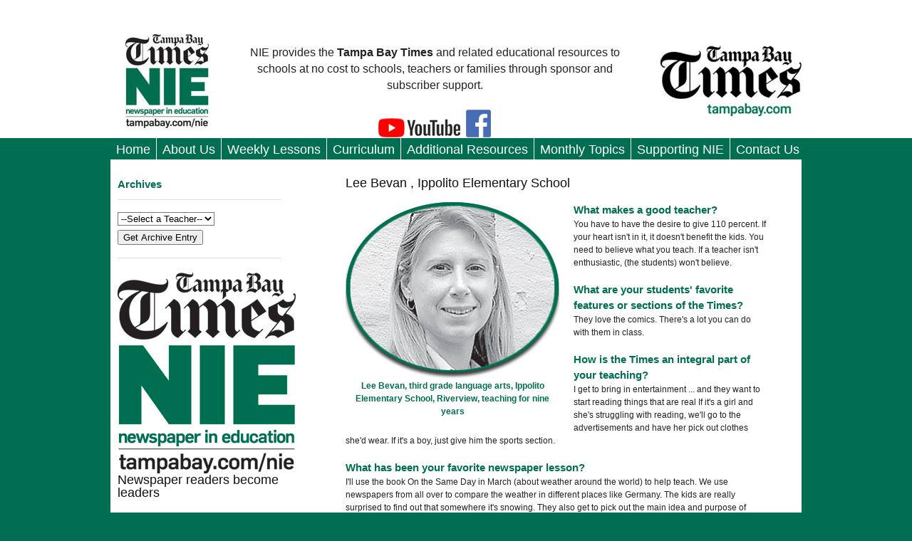

--- FILE ---
content_type: text/html;charset=UTF-8
request_url: https://nieonline.com/tbtimes/teachers.cfm
body_size: 14801
content:
<!DOCTYPE HTML PUBLIC "-//W3C//DTD HTML 4.01 Transitional//EN" "http://www.w3.org/TR/html4/loose.dtd">


		<!-- Base Style Sheet - Netscape 4.7  -->
		<link rel="stylesheet" type="text/css" href="/includes/css/base.css"> 
		<!-- Enhanced Style Sheet - Changes for IE-->
		<style type="text/css">
			@import url(/includes/css/enhanced.css);
		</style>
 <script language="JavaScript" type="text/javascript">
function pop(linkURL){if (linkURL == null)linkURL = "";popwindow = window.open(linkURL,"popwindow",'toolbar=0,location=0,menubar=0,scrollbars=1,resizable=1,width=375,height=400,status=1,top=screen.availTop,left=screen.availLeft');popwindow.focus}
function shareit() {pop("http://nieonline.com/share/index.cfm?referer=" + window.location)}
</script> 

<style>
p{margin-top:6px;}
h3{margin:10px 0 10xp 0;}
p.sans-h3{margin:10px 0 10xp 0;}
</style>
<!DOCTYPE html PUBLIC "-//W3C//DTD XHTML 1.0 Strict//EN" "http://www.w3.org/TR/xhtml1/DTD/xhtml1-strict.dtd">

<html>
    <head><script type="text/javascript" src="/cf_scripts/scripts/cfform.js"></script>
<script type="text/javascript" src="/cf_scripts/scripts/masks.js"></script>

    	<title>NIE | tbtimes</title>
    	
    	
        <link rel="stylesheet" type="text/css" href="/includes/css/nieonline.css" />
        <link rel="stylesheet" type="text/css" href="/morris/css/nieonline.css" />

        <link rel="stylesheet" type="text/css" href="/tbtimes/css/nieonline.css" />
        <link rel="stylesheet" type="text/css" href="/tbtimes/css/nieonline-css.cfm" />

		
        <!-- blueprint CSS for layout -->
        <link rel="stylesheet" href="/morris/css/blueprint/screen.css" type="text/css" media="screen, projection">
        <link rel="stylesheet" href="/morris/css/blueprint/print.css" type="text/css" media="print"> 
        <!--[if lt IE 8]>
            <link rel="stylesheet" href="/morris/css/blueprint/ie.css" type="text/css" media="screen, projection">
        <![endif]-->


	<script type='text/javascript' src='/tbtimes/js/tbtimes.js'></script>
	
	<!-- Google tag (gtag.js) --> <script async src="https://www.googletagmanager.com/gtag/js?id=G-8J1GW6J493"></script> <script> window.dataLayer = window.dataLayer || []; function gtag(){dataLayer.push(arguments);} gtag('js', new Date()); gtag('config', 'G-8J1GW6J493'); </script>



    <script type="text/javascript">
<!--
    _CF_checkteacher_select = function(_CF_this)
    {
        //reset on submit
        _CF_error_exists = false;
        _CF_error_messages = new Array();
        _CF_error_fields = new Object();
        _CF_FirstErrorField = null;


        //display error messages and return success
        if( _CF_error_exists )
        {
            if( _CF_error_messages.length > 0 )
            {
                // show alert() message
                _CF_onErrorAlert(_CF_error_messages);
                // set focus to first form error, if the field supports js focus().
                if( _CF_this[_CF_FirstErrorField].type == "text" )
                { _CF_this[_CF_FirstErrorField].focus(); }

            }
            return false;
        }else {
            return true;
        }
    }
//-->
</script>
</head>
    <body>
        <div class="container contentContainer">
			
			<a href="/tbtimes"><div style="width: 125px; height:140px; margin-left:5px; position:absolute;"></div></a>
			
			<div style="margin-left:-60px; height:90px; text-align:center;">
                
                
    
                
                   
                    <div style="margin-left:auto; margin-right:auto; width: 575px; height:90px; font-size: 15.5px; padding-top: 22px;">NIE provides the <strong>Tampa Bay Times</strong> and related educational resources to schools at no cost to schools, teachers or families through sponsor and subscriber support.
                        <br><br><a href="https://www.youtube.com/@tampabaytimesnewspaperined607" target="_blank"><img src="/tbtimes/images/yt.png" style="width:115px;"></a> &nbsp;<a href="https://www.facebook.com/TBTNIE" target="_blank"><img src="/tbtimes/images/fbIcon.png" style="width:35px;"></a></div>
                   

            



			</div>
            
			<a href="http://tampabay.com" target="_blank" rel="nofollow"><div style="width:180px; height: 100px; position:absolute; margin:-50px 0 0 775px;"></div></a>
			<!-- MASTHEAD AND NAV  -->


		<div class="span-24" style="clear:both; height:65px;"></div>



            <div class="span-24">
                <dl class="nav">
					<!--nav -->
<script>
sfHover = function() {
   var sfEls = document.getElementById("navbar").getElementsByTagName("li");
   for (var i=0; i<sfEls.length; i++) {
      sfEls[i].onmouseover=function() {
         this.className+=" hover";
      }
      sfEls[i].onmouseout=function() {
         this.className=this.className.replace(new RegExp(" hover\\b"), "");
      }
   }
}
if (window.attachEvent) window.attachEvent("onload", sfHover);
</script>

<div id="navWrap">
      <ul id="navbar">
	      <!-- The strange spacing herein prevents an IE6 whitespace bug. -->
		  	<li><a href="/tbtimes/index.cfm" >Home</a></li>
	  		<li><a  style="color:#ffffff;">About Us</a>
	  			<ul>
	  				<li><a href="/tbtimes/awards.cfm">Awards & Recognition</a></li>
	  				<li><a href="/tbtimes/downloads/20242025NIEImpactReport.pdf" target="_blank">2024-2025 Impact Report</a></li>
	  				<li><a href="/tbtimes/downloads/Presentation2023-2024EOYNIETeacherSurvey.pdf" target="_blank">2023-2024 Teacher Survey</a></li>
	  				<li><a href="/tbtimes/mission.cfm">Mission and Vision</a></li>
	  				<li><a href="/tbtimes/newsletter.cfm">Newsletters</a></li>
	  				<li><a href="/tbtimes/testimonials.cfm">Testimonials</a></li>
	  				<li><a href="https://www.fpesnie.org/?page_id=16" target="_blank">NIE Research</a></li>
	  				<li><a href="https://www.flickr.com/photos/tampabaytimesnie/albums/" target="_blank">Photo Gallery</a></li>
	  			</ul>
	  		</li>
			
			<li><a href="resources.cfm" >Weekly Lessons</a><ul><li>
				<a href="/tbtimes/lessons.cfm">Lesson Plans</a></li><li>
				<a href="/tbtimes/special_report.cfm">Special Reports</a></li><li>
				<a href="/tbtimes/cftc.cfm">Cartoons For the Classroom</a></li><li>
				<a href="/tbtimes/wordsinthenews.cfm">Words in the News</a></li><li>
				<a href="/tbtimes/videooftheweek.cfm">News Video</a></li><li>
				<a href="/tbtimes/mapper.cfm">Headline Geography</a></li><li>
				<a href="/tbtimes/lastweeksnews.cfm">Last Week in the News</a></li><li>
				<a href="/tbtimes/frontpage.cfm">Front Page Talking Points</a></li><li>
				<a href="/tbtimes/pulse.cfm">Pulse of the planet</a></li><li>
				<a href="/tbtimes/calendar.cfm">This week in History</a></li></ul></li>
			<li><a href="/tbtimes/curriculum.cfm"  style="color:#ffffff;">Curriculum</a><ul><li>
				<a href="/tbtimes/curriculum_ela.cfm">English Language Arts</a></li><li>
				<a href="/tbtimes/curriculum_health_pe.cfm">Health & Physical Education</a></li><li>
				<a href="/tbtimes/curriculum_science.cfm">Science</a></li><li>
				<a href="/tbtimes/curriculum_social_studies.cfm">Social Studies</a></li><li>
				<a href="/tbtimes/curriculum_visual_art.cfm">Visual & Performing Arts</a></li></ul></li>
			<li><a href="resources.cfm" >Additional Resources</a><ul><li>
					<a href="/tbtimes/educator_of_the_year_info.cfm">Educator of the Year</a></li><li>
					<a href="/tbtimes/summer_learning.cfm">Summer Learning</a></li><li>
					<a href="/tbtimes/webinars.cfm">Webinars and Workshops</a></li><li>
					<a href="/tbtimes/special_investigations.cfm">Times Special Investigations</a></li><li>
					<a href="/tbtimes/info_for_teachers.cfm">Information for Teachers</a></li><li>
					<a href="http://nieteacher.org/" rel="nofollow" target="_blank">NIE Institute</a></li><li>
					<a href="https://www.tampabay.com/narratives/writelane/" target="_blank">WriteLane Podcasts</a></li><li>
					<a href="/tbtimes/writing_contest.cfm">Writing Contest</a></li></ul></li>
			<li><a href="/tbtimes/event_calendar.cfm" >Monthly Topics</a><ul><li>
				<a href="/tbtimes/event_calendar.cfm#">January</a></li><li>
				<a href="/tbtimes/event_calendar.cfm#february">February</a></li><li>
				<a href="/tbtimes/event_calendar.cfm#march">March</a></li><li>
				<a href="/tbtimes/event_calendar.cfm#april">April</a></li><li>
				<a href="/tbtimes/event_calendar.cfm#may">May</a></li><li>
				<a href="/tbtimes/event_calendar.cfm#june">June</a></li><li>
				<a href="/tbtimes/event_calendar.cfm#july">July</a></li><li>
				<a href="/tbtimes/event_calendar.cfm#august">August</a></li><li>
				<a href="/tbtimes/event_calendar.cfm#september">September</a></li><li>
				<a href="/tbtimes/event_calendar.cfm#october">October</a></li><li>
				<a href="/tbtimes/event_calendar.cfm#november">November</a></li><li>
				<a href="/tbtimes/event_calendar.cfm#december">December</a></li></ul></li>
			<li><a href="/tbtimes/supporting-nie.cfm" >Supporting NIE</a><ul><li>
					<a href="/tbtimes/downloads/2025NIETYAd.pdf">Our Partners</a></li><li>
					</ul></li>
			<li style="border-right: 0px!important;"><a href="/tbtimes/staff.cfm" >Contact Us</a><ul><li>
					<a href="/tbtimes/staff.cfm">NIE Staff</a></li><li></ul></li>
      </ul>  
</div>


<!-- end navigation -->


						
            	</dl>
            </div>
            
 

            <!-- END MASTHEAD AND NAV  -->

            <div class="span-24 pageBody">



<div class="span-24">
	<div class="span-6">
		<span class="teacher_page_header">Archives</span>
		<hr style="margin:10px 0 10px 0;">
		<form name="teacher_select" id="teacher_select" action="teachers.cfm" method="post" onsubmit="return _CF_checkteacher_select(this)">
		<select name="teacher_id">
			<option value="2">--Select a Teacher--</option>
			
			<option value="2">Lee Bevan </option>
			
			<option value="6">Cindy Bowen </option>
			
			<option value="5">JaVonda Bryant </option>
			
			<option value="7">Cheryl Hanneman </option>
			
			<option value="4">Elaine Navas </option>
			
			<option value="1">Alex Powers </option>
			
		</select>
		<p><input type="submit" value="Get Archive Entry"></p>
		</form>

		<hr style="margin:10px 0 20px 0;">
		<a href="http://www.tampabay.com/" target="_blank"><img src="images/tbtimes_nie_logo.gif" alt="NIE logo" title="NIE logo"></a>
		<h3>Newspaper readers become leaders</h3>
		<p>The St. Petersburg Times Newspaper in Education (NIE) program provides Tampa Bay area schools with free access to the Times and related learning materials. Tampa Bay area teachers order more than 5 million print and electronic newspapers for their classrooms every year.</p>
		<p>The use of the newspaper as a "living textbook" in the classroom: 
			<ul>
				<li>increases student engagement, achievement and test scores</li>
				<li>creates lifelong daily readers</li>
				<li>cultivates informed and involved citizens</li>
			</ul>
		<p>One hundred percent of gifts to NIE are used to provide educational resources to local schools. We are grateful for the support of the many generous businesses, organizations and individuals who support our mission. For more information about our program and how you can help, visit tampabay.com/nie or call us toll-free at 1-800-333-7505, ext. 8138.</p>
	</div>
	<div class="span-2">&nbsp;</div>
	<div class="span-15 last">
	
		<h3>Lee Bevan  , Ippolito Elementary School  </h3>
		<div id="teacher_photo_area">
			<div id="teacher_oval"><img src="/tbtimes/images/teachers/bevanLee.jpg " alt="Lee Bevan " title="Lee Bevan "></div>
			<div id="teacher_caption">Lee Bevan, third grade language arts, Ippolito Elementary School, Riverview, teaching for nine years</div>
		</div>	
			<span class='teacher_page_header'>What makes a good teacher?</span><br>
<p>You have to have the desire to give 110 percent. If your heart isn't in it, it doesn't benefit the kids. You need to believe what you teach. If a teacher isn't enthusiastic, (the students) won't believe.</p>
<span class='teacher_page_header'>What are your students' favorite features or sections of the Times?</span><br>
<p>They love the comics. There's a lot you can do with them in class.</p>
<span class='teacher_page_header'>How is the Times an integral part of your teaching?</span><br>
<p>I get to bring in entertainment ... and they want to start reading things that are real If it's a girl and she's struggling with reading, we'll go to the advertisements and have her pick out clothes she'd wear. If it's a boy, just give him the sports section.</p>
<span class='teacher_page_header'>What has been your favorite newspaper lesson?</span><br>
<p>I'll use the book On the Same Day in March (about weather around the world) to help teach. We use newspapers from all over to compare the weather in different places like Germany. The kids are really surprised to find out that somewhere it's snowing. They also get to pick out the main idea and purpose of writing.</p>
<span class='teacher_page_header'>What is most interesting about students today?</span><br>
<p>Children are not always exposed to things. Some of my kids have never been to the beach. They don't all have a lot of background knowledge or rich experience.</p>
<span class='teacher_page_header'>What has been your greatest challenge as a teacher?</span><br>
<p>Gaining technology resources: I actually wrote a grant for the classroom to receive new laptops back in August and they did not arrive until May, which was too late because it was the end of the year.</p>
<p><em>Reported by Amanda Starling, University of South Florida St. Petersburg; Michael Newcomer, Tarpon Springs High, and Nicole Zakrzewski, Palm Harbor University High. The students are on the staff of tb-two*, the Times' weekly newspaper for high schools.</em></p>
 
	</div>
	
</div>



                <!-- close pageBody div -->
                </div>
                
                <br clear=all>

                <div id="mi_footer" align="center">
                    <p class="footerText">
						
	<a href="https://www.facebook.com/TBTNIE" target="_blank"><img src="/tbtimes/images/fbIcon.png" style="width:25px;"></a>  | &copy;2026 <a href="/index.cfm">Online Publications Inc. and NIEonline.com</a>
	
	
	
                    </p>
                </div>
                
            </div> <!-- contentContainer div -->

        </div> <!-- centering div -->
        

	<script>
	  (function(i,s,o,g,r,a,m){i['GoogleAnalyticsObject']=r;i[r]=i[r]||function(){
	  (i[r].q=i[r].q||[]).push(arguments)},i[r].l=1*new Date();a=s.createElement(o),
	  m=s.getElementsByTagName(o)[0];a.async=1;a.src=g;m.parentNode.insertBefore(a,m)
	  })(window,document,'script','//www.google-analytics.com/analytics.js','ga');

	  ga('create', 'UA-40000929-2', 'auto');
	  ga('send', 'pageview');
	</script>


    </body>

</html>

--- FILE ---
content_type: text/css
request_url: https://nieonline.com/tbtimes/css/nieonline.css
body_size: 4191
content:
body{
	background: url(https://nieonline.com/tbtimes/images/tbtimes-bg2.jpg)  #006E51 repeat-x !important;
}

.contentContainer {border: white 0px!important;}

#announce{
	background:#bcf0ff;
	padding:5px;
	margin-top:25px;
}

.supplement_key{
	margin:10px 0 10px 0;
	background: #006f51;
	color: #ffffff;
	font-weight:bold;
	width: 100%;
	padding: 3px 0 3px 8px;
}

.supplement_image{
	width:150px;
	margin-bottom:10px;
}

.page_header{
	font-size:25px;
	font-weight: bold;
	color: #006f51;
	text-transform: uppercase;
}

/*Featured Sponsor Style*/

#featuredSponsorBox{
	background: url(https://nieonline.com/tbtimes/images/featuredsponsor2.gif)  no-repeat !important;
	height:186px;
	width:292px;
	margin-left: 90px;
	/*margin-left:auto;
	margin-right: auto;*/
}

#featuredSponsor{
	margin-top:32px;
}

#featuredSponsorWrap{
	text-align:center;
}

#friendsofedBox{
	background: url(https://nieonline.com/tbtimes/images/friendsofed2.gif)  no-repeat !important;
	width:292px;
	height:367px;
	padding-top:52px;
	padding-left:28px;
	margin-left: 90px;
	/*margin-left:auto;
	margin-right: auto;*/
	
}

/*Rotating Sponspor Style*/
#sponsorBox{
	height:225px;
	width:292px;
	margin-left:auto;
	margin-right: auto;
}

#sponsor{
}

#sponsorWrap{
	text-align:center;
}

#sponsorLogo{
	margin-top:10px;
}

/* Navigation Style*/


#navbar a,
#navbar a:link, 
#navbar a:visited, 
#navbar a:active { 
	color: #ffffff; text-decoration: none; 
	}

#navbar .active {
	/*background: #006E51;*/
}
	
#navbar a:hover {
	/* text-decoration: underline; */
	}

#navWrap {
	margin-left: -10px;
	width:983px;
	background-color:#006E51;
	height:30px;
	font-weight: normal;
	font-family: Arial, Helvetica, sans-serif;
	font-size:17.5px;
	margin-top:-3px;
	/*border-bottom: 3px solid #006E51;*/
}

#navbar{
   margin: 0;
   padding: 0; 
   background-color:#c7ab8a4;
   z-index: 859;
   }
 
#navbar li {
   list-style: none !important;
   float: left; 
	border-right:1px solid #ffffff;
   }

#navbar li a {
   display: block;
   padding: 3px 8px;
   background-color: #c7ab8a4;
   color: #006f51;
   text-decoration: none; 
   }

#navbar li ul {
   display: none; 
    [if Opera] width: 12.65em; /* Width to help Opera out */
   }

#navbar li:hover ul, #navbar li.hover ul{
   display: block;
   position: absolute;
   margin: -8px 0 0 0;
	padding:0 0 0 0; /*want it 3px top if not ie*/
	Z-index:999;
   }

#navbar li:hover li, #navbar li.hover li {
   float: none; 
   }

#navbar li:hover li a, #navbar li.hover li a, #navbar li li.hover li a {
   background-color: #006E51;
   /*border-bottom: 1px solid #ffffff;
    color: #006f51; */ 
   }
   
#navbar li li a:hover, #navbar li li li a:hover {
   background-color: #006E51;
	color: #ffffff;
   }
	
#navbar li a:hover{
	background: #006f51;
	color:#ffffff;
}	


   
#navbar li li a:hover {
   background-color: #7a7367;
	color: #ffffff;
   }

/* Meet Our Teachers Page */

#teacher_photo_area{
	float: left;
	width: 300px;
	margin:0 20px 20px 0;
}

#teacher_caption{
	font-weight: bold;
	color:#006f51;
	text-align: center;
}

.teacher_page_header{
	font-size: 15px;
	font-weight:bold;
	color: #006f51;
}

/* TESTIMONIALS */

.testimonials_quote{
	font-style: italic;
	font-size:18px;
	padding:10px;
	font-weight: bold;
}

.testimonials_by_line{
	margin-left:75px;
	margin-top:8px;
	font-size: 16px;
	
}

.start_date_field{
	font-weight: bold;
}

.stop_date_field{
	font-weight: bold;
}

/*order form style*/
h3.order_form_sub_period_text_header{color: red!important;}

#topCollage{
	background: url(https://nieonline.com/tbtimes/images/collage.jpg) no-repeat !important;
	width: 971px;
	height: 159px;
	margin: -23px 0 0 -11px;
	margin-bottom: 20px;
}

.green_heading{
	font-weight: bold;
	font-size: 22px;
	color:#006f51;
}

.greenbutton{
	padding: 5px;
	background: #006f51;
	color: white;
	font-weight: bold;
	font-size: 16px;
	border-radius: 0 18px 18px 0;
	margin-bottom: 18px;
}

.greenbutton a:hover{
	text-decoration: none!important;
}

.greenbutton a{
	text-decoration: none!important;
}

.greenbutton2{
	padding: 5px;
	background: #006f51;
	color: white;
	font-weight: bold;
	font-size: 18px;
	border-radius: 15px 15px 15px 15px;
	margin-bottom: 18px;
}

--- FILE ---
content_type: application/javascript
request_url: https://nieonline.com/tbtimes/js/tbtimes.js
body_size: 5679
content:
// build array of county values that don't get print.
var noPrintArray = new Array();
noPrintArray.push( "" );
noPrintArray.push( "Manatee" );

var ATTRIBUTE_DISABLED = "disabled";
var CSS_DISPLAY_VALUE_NONE = "none";
var CSS_DISPLAY_VALUE_BLOCK = "block";

function contains( array_IN, object_IN )
{
    
    // declare variables
    var arrayLength = array_IN.length;
    var currentIndex = -1;
    var currentValue = "";

    // loop over elements of array
    for ( currentIndex = 0; currentIndex < arrayLength; currentIndex++ )
    {

        // check if current item equals object passed in.
        currentValue = array_IN[ currentIndex ];
        if ( ( currentValue === object_IN ) || ( ( currentValue == "" ) && ( object_IN == "" ) ) )
        {
            return true;
        }
    }

    // not found - return false
    return false;

} //-- END function contains() --//

function tbtimes_onCountySelect()
{
    
    // declare variables
    var selectedCounty = "";
    var paperIndex = -1;
    var isInArray = false;
    var orderPrintNewspapersElement = null;
    var printDeliveryScheduleElement = null;
    var mondayWrapperElement = null;
    var sunInputElement = null;
    var monInputElement = null;
    var tueInputElement = null;
    var wedInputElement = null;
    var thuInputElement = null;
    var friInputElement = null;
    var satInputElement = null;
    var isDisabled = false;

    // first, load jquery.
    // loadJQuery();

    // get the selected value for the drop-down.
    // $( "#whichpaper" ).val();
    selectedCounty = document.getElementById( "selectCounty" ).value;
    
    // got a value?
    if ( ( selectedCounty != null ) && ( selectedCounty != "" ) )
    {

        // get element of div that holds the entire print newspaper ordering part of the form.
        orderPrintNewspapersElement = document.getElementById( "order_print_newspapers" );
        printDeliveryScheduleElement = document.getElementById( "print_delivery_schedule" );
    
        // is county in set that doesn't have print?
        isInArray = contains( noPrintArray, selectedCounty )
        
        // if in array, need to disable print ordering.
        if ( isInArray == true )
        {
        
            // they are in array.  Make sure that Sunday, Monday fields are empty,
            //    disabled.
            // alert( selectedCounty + " is in array!" );
            
            // get print input elements
            sunInputElement = document.getElementById( "sunprint" );
            monInputElement = document.getElementById( "monprint" );
            tueInputElement = document.getElementById( "tueprint" );
            wedInputElement = document.getElementById( "wedprint" );
            thuInputElement = document.getElementById( "thuprint" );
            friInputElement = document.getElementById( "friprint" );
            satInputElement = document.getElementById( "satprint" );

            // set values to 0
            sunInputElement.value = "0";
            monInputElement.value = "0";
            tueInputElement.value = "0";
            wedInputElement.value = "0";
            thuInputElement.value = "0";
            friInputElement.value = "0";
            satInputElement.value = "0";
            
            // re-calculate print total
            count_print_fields( null );

            // use display style attribute to make print order section go away!
            orderPrintNewspapersElement.style.display = CSS_DISPLAY_VALUE_NONE;
            
            // use display style attribute to make print delivery schedule
            //    section go away!
            printDeliveryScheduleElement.style.display = CSS_DISPLAY_VALUE_NONE;

            // alert user that print subscription not available.
            alert( "At this time, only electronic copies of the Tampa Bay Times are available to " + selectedCounty + " County teachers." );
        
        }
        else //-- not in array --//
        {
        
            // make sure that the fields are enabled.
            // alert( selectedCounty + " is not in array!" );
            
            // see if print newspaper ordering is hidden.  If so, un-hide.
            if ( ( orderPrintNewspapersElement != null )
                && ( typeof( orderPrintNewspapersElement.style.display ) !== "undefined" )
                && ( orderPrintNewspapersElement.style.display != null )
                && ( orderPrintNewspapersElement.style.display != "" )
                && ( orderPrintNewspapersElement.style.display == CSS_DISPLAY_VALUE_NONE ) )
            {
            
                // hidden - un-hide.
                orderPrintNewspapersElement.style.display = CSS_DISPLAY_VALUE_BLOCK;
            
            }
            
            // see if print newspaper delivery schedule is hidden.  If so, un-hide.
            if ( ( printDeliveryScheduleElement != null )
                && ( typeof( printDeliveryScheduleElement.style.display ) !== "undefined" )
                && ( printDeliveryScheduleElement.style.display != null )
                && ( printDeliveryScheduleElement.style.display != "" )
                && ( printDeliveryScheduleElement.style.display == CSS_DISPLAY_VALUE_NONE ) )
            {
            
                // hidden - un-hide.
                printDeliveryScheduleElement.style.display = CSS_DISPLAY_VALUE_BLOCK;
            
            }
            
        } //-- END check to see if in print ordering exclusion list --//

    } //-- END check to see if county value selected --//
    
} //-- END function tbtimes_onCountySelect() --//

// call function, just in case.
// tbtimes_onCountySelect();

--- FILE ---
content_type: text/plain
request_url: https://www.google-analytics.com/j/collect?v=1&_v=j102&a=659271871&t=pageview&_s=1&dl=https%3A%2F%2Fnieonline.com%2Ftbtimes%2Fteachers.cfm&ul=en-us%40posix&dt=NIE%20%7C%20tbtimes&sr=1280x720&vp=1280x720&_u=IADAAEABAAAAACAAI~&jid=323865487&gjid=1899718046&cid=186298093.1768816139&tid=UA-40000929-2&_gid=2033497986.1768816139&_r=1&_slc=1&z=867919266
body_size: -563
content:
2,cG-57KRQN9Y6F